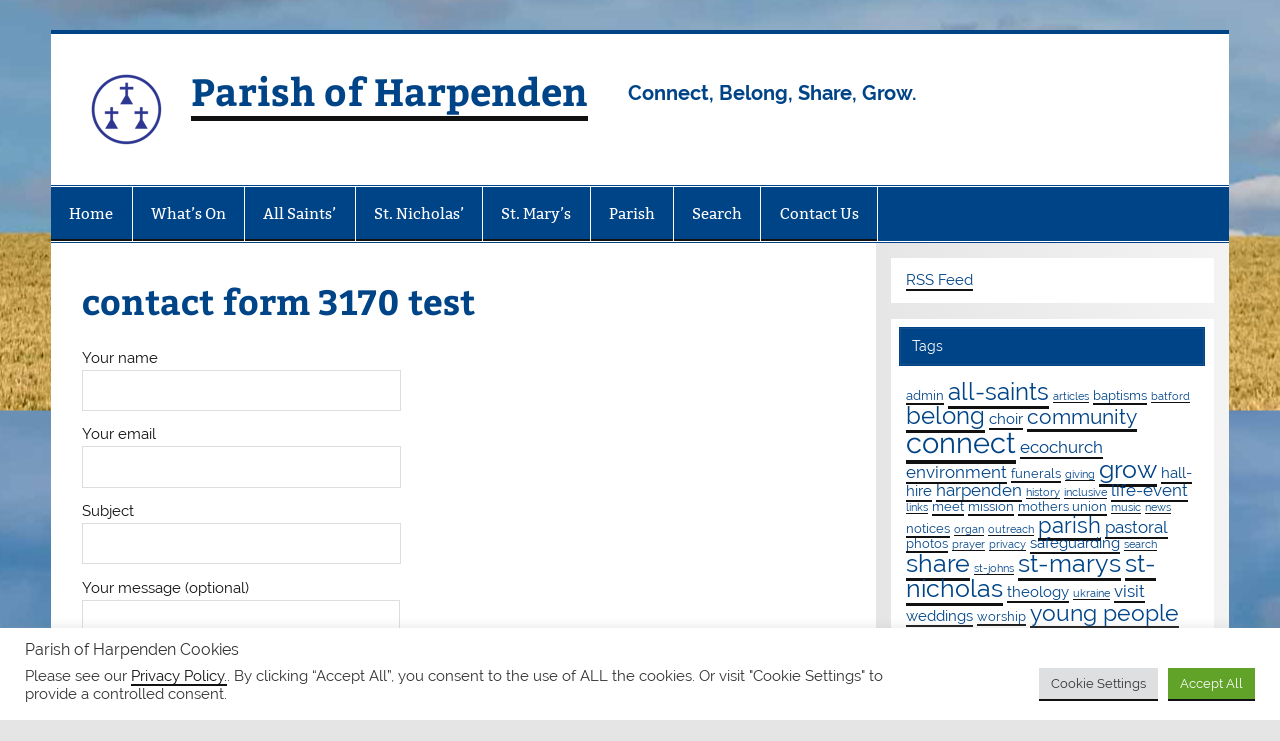

--- FILE ---
content_type: text/html; charset=UTF-8
request_url: https://parishofharpenden.org/contact-form-3170-test
body_size: 16905
content:
<!DOCTYPE html><!-- HTML 5 -->
<html dir="ltr" lang="en-GB" prefix="og: https://ogp.me/ns#">

<head>
<meta charset="UTF-8" />
<meta name="viewport" content="width=device-width, initial-scale=1">
<link rel="profile" href="https://gmpg.org/xfn/11" />
<link rel="pingback" href="https://parishofharpenden.org/xmlrpc.php" />

<title>contact form 3170 test - Parish of Harpenden</title>
	<style>img:is([sizes="auto" i], [sizes^="auto," i]) { contain-intrinsic-size: 3000px 1500px }</style>
	
		<!-- All in One SEO 4.8.9 - aioseo.com -->
	<meta name="description" content="Your name Your email Subject Your message (optional)" />
	<meta name="robots" content="max-image-preview:large" />
	<link rel="canonical" href="https://parishofharpenden.org/contact-form-3170-test" />
	<meta name="generator" content="All in One SEO (AIOSEO) 4.8.9" />
		<meta property="og:locale" content="en_GB" />
		<meta property="og:site_name" content="Parish of Harpenden - Connect, Belong, Share, Grow." />
		<meta property="og:type" content="article" />
		<meta property="og:title" content="contact form 3170 test - Parish of Harpenden" />
		<meta property="og:description" content="Your name Your email Subject Your message (optional)" />
		<meta property="og:url" content="https://parishofharpenden.org/contact-form-3170-test" />
		<meta property="og:image" content="https://i0.wp.com/parishofharpenden.org/wp-content/uploads/2020/10/cropped-blue-logo-75-sq-1-2.png?fit=75%2C75&#038;ssl=1" />
		<meta property="og:image:secure_url" content="https://i0.wp.com/parishofharpenden.org/wp-content/uploads/2020/10/cropped-blue-logo-75-sq-1-2.png?fit=75%2C75&#038;ssl=1" />
		<meta property="article:published_time" content="2021-09-29T09:37:23+00:00" />
		<meta property="article:modified_time" content="2021-09-29T09:46:52+00:00" />
		<meta name="twitter:card" content="summary" />
		<meta name="twitter:title" content="contact form 3170 test - Parish of Harpenden" />
		<meta name="twitter:description" content="Your name Your email Subject Your message (optional)" />
		<meta name="twitter:image" content="https://i0.wp.com/parishofharpenden.org/wp-content/uploads/2020/10/cropped-blue-logo-75-sq-1-2.png?fit=75%2C75&amp;ssl=1" />
		<script type="application/ld+json" class="aioseo-schema">
			{"@context":"https:\/\/schema.org","@graph":[{"@type":"BreadcrumbList","@id":"https:\/\/parishofharpenden.org\/contact-form-3170-test#breadcrumblist","itemListElement":[{"@type":"ListItem","@id":"https:\/\/parishofharpenden.org#listItem","position":1,"name":"Home","item":"https:\/\/parishofharpenden.org","nextItem":{"@type":"ListItem","@id":"https:\/\/parishofharpenden.org\/contact-form-3170-test#listItem","name":"contact form 3170 test"}},{"@type":"ListItem","@id":"https:\/\/parishofharpenden.org\/contact-form-3170-test#listItem","position":2,"name":"contact form 3170 test","previousItem":{"@type":"ListItem","@id":"https:\/\/parishofharpenden.org#listItem","name":"Home"}}]},{"@type":"Organization","@id":"https:\/\/parishofharpenden.org\/#organization","name":"Parish of Harpenden","description":"Connect, Belong, Share, Grow.","url":"https:\/\/parishofharpenden.org\/","logo":{"@type":"ImageObject","url":"https:\/\/i0.wp.com\/parishofharpenden.org\/wp-content\/uploads\/2020\/10\/cropped-blue-logo-75-sq-1-2.png?fit=75%2C75&ssl=1","@id":"https:\/\/parishofharpenden.org\/contact-form-3170-test\/#organizationLogo","width":75,"height":75},"image":{"@id":"https:\/\/parishofharpenden.org\/contact-form-3170-test\/#organizationLogo"}},{"@type":"WebPage","@id":"https:\/\/parishofharpenden.org\/contact-form-3170-test#webpage","url":"https:\/\/parishofharpenden.org\/contact-form-3170-test","name":"contact form 3170 test - Parish of Harpenden","description":"Your name Your email Subject Your message (optional)","inLanguage":"en-GB","isPartOf":{"@id":"https:\/\/parishofharpenden.org\/#website"},"breadcrumb":{"@id":"https:\/\/parishofharpenden.org\/contact-form-3170-test#breadcrumblist"},"datePublished":"2021-09-29T09:37:23+01:00","dateModified":"2021-09-29T09:46:52+01:00"},{"@type":"WebSite","@id":"https:\/\/parishofharpenden.org\/#website","url":"https:\/\/parishofharpenden.org\/","name":"Parish of Harpenden","description":"Connect, Belong, Share, Grow.","inLanguage":"en-GB","publisher":{"@id":"https:\/\/parishofharpenden.org\/#organization"}}]}
		</script>
		<!-- All in One SEO -->

<link rel='dns-prefetch' href='//stats.wp.com' />
<link rel='preconnect' href='//i0.wp.com' />
<link rel='preconnect' href='//c0.wp.com' />
<link rel="alternate" type="application/rss+xml" title="Parish of Harpenden &raquo; Feed" href="https://parishofharpenden.org/feed" />
<link rel="alternate" type="application/rss+xml" title="Parish of Harpenden &raquo; Comments Feed" href="https://parishofharpenden.org/comments/feed" />
<script type="text/javascript">
/* <![CDATA[ */
window._wpemojiSettings = {"baseUrl":"https:\/\/s.w.org\/images\/core\/emoji\/16.0.1\/72x72\/","ext":".png","svgUrl":"https:\/\/s.w.org\/images\/core\/emoji\/16.0.1\/svg\/","svgExt":".svg","source":{"concatemoji":"https:\/\/parishofharpenden.org\/wp-includes\/js\/wp-emoji-release.min.js?ver=863e1e1e97596d10c7e6004117301df5"}};
/*! This file is auto-generated */
!function(s,n){var o,i,e;function c(e){try{var t={supportTests:e,timestamp:(new Date).valueOf()};sessionStorage.setItem(o,JSON.stringify(t))}catch(e){}}function p(e,t,n){e.clearRect(0,0,e.canvas.width,e.canvas.height),e.fillText(t,0,0);var t=new Uint32Array(e.getImageData(0,0,e.canvas.width,e.canvas.height).data),a=(e.clearRect(0,0,e.canvas.width,e.canvas.height),e.fillText(n,0,0),new Uint32Array(e.getImageData(0,0,e.canvas.width,e.canvas.height).data));return t.every(function(e,t){return e===a[t]})}function u(e,t){e.clearRect(0,0,e.canvas.width,e.canvas.height),e.fillText(t,0,0);for(var n=e.getImageData(16,16,1,1),a=0;a<n.data.length;a++)if(0!==n.data[a])return!1;return!0}function f(e,t,n,a){switch(t){case"flag":return n(e,"\ud83c\udff3\ufe0f\u200d\u26a7\ufe0f","\ud83c\udff3\ufe0f\u200b\u26a7\ufe0f")?!1:!n(e,"\ud83c\udde8\ud83c\uddf6","\ud83c\udde8\u200b\ud83c\uddf6")&&!n(e,"\ud83c\udff4\udb40\udc67\udb40\udc62\udb40\udc65\udb40\udc6e\udb40\udc67\udb40\udc7f","\ud83c\udff4\u200b\udb40\udc67\u200b\udb40\udc62\u200b\udb40\udc65\u200b\udb40\udc6e\u200b\udb40\udc67\u200b\udb40\udc7f");case"emoji":return!a(e,"\ud83e\udedf")}return!1}function g(e,t,n,a){var r="undefined"!=typeof WorkerGlobalScope&&self instanceof WorkerGlobalScope?new OffscreenCanvas(300,150):s.createElement("canvas"),o=r.getContext("2d",{willReadFrequently:!0}),i=(o.textBaseline="top",o.font="600 32px Arial",{});return e.forEach(function(e){i[e]=t(o,e,n,a)}),i}function t(e){var t=s.createElement("script");t.src=e,t.defer=!0,s.head.appendChild(t)}"undefined"!=typeof Promise&&(o="wpEmojiSettingsSupports",i=["flag","emoji"],n.supports={everything:!0,everythingExceptFlag:!0},e=new Promise(function(e){s.addEventListener("DOMContentLoaded",e,{once:!0})}),new Promise(function(t){var n=function(){try{var e=JSON.parse(sessionStorage.getItem(o));if("object"==typeof e&&"number"==typeof e.timestamp&&(new Date).valueOf()<e.timestamp+604800&&"object"==typeof e.supportTests)return e.supportTests}catch(e){}return null}();if(!n){if("undefined"!=typeof Worker&&"undefined"!=typeof OffscreenCanvas&&"undefined"!=typeof URL&&URL.createObjectURL&&"undefined"!=typeof Blob)try{var e="postMessage("+g.toString()+"("+[JSON.stringify(i),f.toString(),p.toString(),u.toString()].join(",")+"));",a=new Blob([e],{type:"text/javascript"}),r=new Worker(URL.createObjectURL(a),{name:"wpTestEmojiSupports"});return void(r.onmessage=function(e){c(n=e.data),r.terminate(),t(n)})}catch(e){}c(n=g(i,f,p,u))}t(n)}).then(function(e){for(var t in e)n.supports[t]=e[t],n.supports.everything=n.supports.everything&&n.supports[t],"flag"!==t&&(n.supports.everythingExceptFlag=n.supports.everythingExceptFlag&&n.supports[t]);n.supports.everythingExceptFlag=n.supports.everythingExceptFlag&&!n.supports.flag,n.DOMReady=!1,n.readyCallback=function(){n.DOMReady=!0}}).then(function(){return e}).then(function(){var e;n.supports.everything||(n.readyCallback(),(e=n.source||{}).concatemoji?t(e.concatemoji):e.wpemoji&&e.twemoji&&(t(e.twemoji),t(e.wpemoji)))}))}((window,document),window._wpemojiSettings);
/* ]]> */
</script>
<link rel='stylesheet' id='pt-cv-public-style-css' href='https://parishofharpenden.org/wp-content/plugins/content-views-query-and-display-post-page/public/assets/css/cv.css?ver=4.2' type='text/css' media='all' />
<link rel='stylesheet' id='smartline-custom-fonts-css' href='https://parishofharpenden.org/wp-content/themes/smartline-lite/css/custom-fonts.css?ver=20180413' type='text/css' media='all' />
<style id='wp-emoji-styles-inline-css' type='text/css'>

	img.wp-smiley, img.emoji {
		display: inline !important;
		border: none !important;
		box-shadow: none !important;
		height: 1em !important;
		width: 1em !important;
		margin: 0 0.07em !important;
		vertical-align: -0.1em !important;
		background: none !important;
		padding: 0 !important;
	}
</style>
<link rel='stylesheet' id='wp-block-library-css' href='https://c0.wp.com/c/6.8.3/wp-includes/css/dist/block-library/style.min.css' type='text/css' media='all' />
<style id='classic-theme-styles-inline-css' type='text/css'>
/*! This file is auto-generated */
.wp-block-button__link{color:#fff;background-color:#32373c;border-radius:9999px;box-shadow:none;text-decoration:none;padding:calc(.667em + 2px) calc(1.333em + 2px);font-size:1.125em}.wp-block-file__button{background:#32373c;color:#fff;text-decoration:none}
</style>
<style id='pdfemb-pdf-embedder-viewer-style-inline-css' type='text/css'>
.wp-block-pdfemb-pdf-embedder-viewer{max-width:none}

</style>
<link rel='stylesheet' id='mediaelement-css' href='https://c0.wp.com/c/6.8.3/wp-includes/js/mediaelement/mediaelementplayer-legacy.min.css' type='text/css' media='all' />
<link rel='stylesheet' id='wp-mediaelement-css' href='https://c0.wp.com/c/6.8.3/wp-includes/js/mediaelement/wp-mediaelement.min.css' type='text/css' media='all' />
<style id='jetpack-sharing-buttons-style-inline-css' type='text/css'>
.jetpack-sharing-buttons__services-list{display:flex;flex-direction:row;flex-wrap:wrap;gap:0;list-style-type:none;margin:5px;padding:0}.jetpack-sharing-buttons__services-list.has-small-icon-size{font-size:12px}.jetpack-sharing-buttons__services-list.has-normal-icon-size{font-size:16px}.jetpack-sharing-buttons__services-list.has-large-icon-size{font-size:24px}.jetpack-sharing-buttons__services-list.has-huge-icon-size{font-size:36px}@media print{.jetpack-sharing-buttons__services-list{display:none!important}}.editor-styles-wrapper .wp-block-jetpack-sharing-buttons{gap:0;padding-inline-start:0}ul.jetpack-sharing-buttons__services-list.has-background{padding:1.25em 2.375em}
</style>
<style id='global-styles-inline-css' type='text/css'>
:root{--wp--preset--aspect-ratio--square: 1;--wp--preset--aspect-ratio--4-3: 4/3;--wp--preset--aspect-ratio--3-4: 3/4;--wp--preset--aspect-ratio--3-2: 3/2;--wp--preset--aspect-ratio--2-3: 2/3;--wp--preset--aspect-ratio--16-9: 16/9;--wp--preset--aspect-ratio--9-16: 9/16;--wp--preset--color--black: #353535;--wp--preset--color--cyan-bluish-gray: #abb8c3;--wp--preset--color--white: #ffffff;--wp--preset--color--pale-pink: #f78da7;--wp--preset--color--vivid-red: #cf2e2e;--wp--preset--color--luminous-vivid-orange: #ff6900;--wp--preset--color--luminous-vivid-amber: #fcb900;--wp--preset--color--light-green-cyan: #7bdcb5;--wp--preset--color--vivid-green-cyan: #00d084;--wp--preset--color--pale-cyan-blue: #8ed1fc;--wp--preset--color--vivid-cyan-blue: #0693e3;--wp--preset--color--vivid-purple: #9b51e0;--wp--preset--color--primary: #004488;--wp--preset--color--light-gray: #f0f0f0;--wp--preset--color--dark-gray: #777777;--wp--preset--gradient--vivid-cyan-blue-to-vivid-purple: linear-gradient(135deg,rgba(6,147,227,1) 0%,rgb(155,81,224) 100%);--wp--preset--gradient--light-green-cyan-to-vivid-green-cyan: linear-gradient(135deg,rgb(122,220,180) 0%,rgb(0,208,130) 100%);--wp--preset--gradient--luminous-vivid-amber-to-luminous-vivid-orange: linear-gradient(135deg,rgba(252,185,0,1) 0%,rgba(255,105,0,1) 100%);--wp--preset--gradient--luminous-vivid-orange-to-vivid-red: linear-gradient(135deg,rgba(255,105,0,1) 0%,rgb(207,46,46) 100%);--wp--preset--gradient--very-light-gray-to-cyan-bluish-gray: linear-gradient(135deg,rgb(238,238,238) 0%,rgb(169,184,195) 100%);--wp--preset--gradient--cool-to-warm-spectrum: linear-gradient(135deg,rgb(74,234,220) 0%,rgb(151,120,209) 20%,rgb(207,42,186) 40%,rgb(238,44,130) 60%,rgb(251,105,98) 80%,rgb(254,248,76) 100%);--wp--preset--gradient--blush-light-purple: linear-gradient(135deg,rgb(255,206,236) 0%,rgb(152,150,240) 100%);--wp--preset--gradient--blush-bordeaux: linear-gradient(135deg,rgb(254,205,165) 0%,rgb(254,45,45) 50%,rgb(107,0,62) 100%);--wp--preset--gradient--luminous-dusk: linear-gradient(135deg,rgb(255,203,112) 0%,rgb(199,81,192) 50%,rgb(65,88,208) 100%);--wp--preset--gradient--pale-ocean: linear-gradient(135deg,rgb(255,245,203) 0%,rgb(182,227,212) 50%,rgb(51,167,181) 100%);--wp--preset--gradient--electric-grass: linear-gradient(135deg,rgb(202,248,128) 0%,rgb(113,206,126) 100%);--wp--preset--gradient--midnight: linear-gradient(135deg,rgb(2,3,129) 0%,rgb(40,116,252) 100%);--wp--preset--font-size--small: 13px;--wp--preset--font-size--medium: 20px;--wp--preset--font-size--large: 36px;--wp--preset--font-size--x-large: 42px;--wp--preset--spacing--20: 0.44rem;--wp--preset--spacing--30: 0.67rem;--wp--preset--spacing--40: 1rem;--wp--preset--spacing--50: 1.5rem;--wp--preset--spacing--60: 2.25rem;--wp--preset--spacing--70: 3.38rem;--wp--preset--spacing--80: 5.06rem;--wp--preset--shadow--natural: 6px 6px 9px rgba(0, 0, 0, 0.2);--wp--preset--shadow--deep: 12px 12px 50px rgba(0, 0, 0, 0.4);--wp--preset--shadow--sharp: 6px 6px 0px rgba(0, 0, 0, 0.2);--wp--preset--shadow--outlined: 6px 6px 0px -3px rgba(255, 255, 255, 1), 6px 6px rgba(0, 0, 0, 1);--wp--preset--shadow--crisp: 6px 6px 0px rgba(0, 0, 0, 1);}:where(.is-layout-flex){gap: 0.5em;}:where(.is-layout-grid){gap: 0.5em;}body .is-layout-flex{display: flex;}.is-layout-flex{flex-wrap: wrap;align-items: center;}.is-layout-flex > :is(*, div){margin: 0;}body .is-layout-grid{display: grid;}.is-layout-grid > :is(*, div){margin: 0;}:where(.wp-block-columns.is-layout-flex){gap: 2em;}:where(.wp-block-columns.is-layout-grid){gap: 2em;}:where(.wp-block-post-template.is-layout-flex){gap: 1.25em;}:where(.wp-block-post-template.is-layout-grid){gap: 1.25em;}.has-black-color{color: var(--wp--preset--color--black) !important;}.has-cyan-bluish-gray-color{color: var(--wp--preset--color--cyan-bluish-gray) !important;}.has-white-color{color: var(--wp--preset--color--white) !important;}.has-pale-pink-color{color: var(--wp--preset--color--pale-pink) !important;}.has-vivid-red-color{color: var(--wp--preset--color--vivid-red) !important;}.has-luminous-vivid-orange-color{color: var(--wp--preset--color--luminous-vivid-orange) !important;}.has-luminous-vivid-amber-color{color: var(--wp--preset--color--luminous-vivid-amber) !important;}.has-light-green-cyan-color{color: var(--wp--preset--color--light-green-cyan) !important;}.has-vivid-green-cyan-color{color: var(--wp--preset--color--vivid-green-cyan) !important;}.has-pale-cyan-blue-color{color: var(--wp--preset--color--pale-cyan-blue) !important;}.has-vivid-cyan-blue-color{color: var(--wp--preset--color--vivid-cyan-blue) !important;}.has-vivid-purple-color{color: var(--wp--preset--color--vivid-purple) !important;}.has-black-background-color{background-color: var(--wp--preset--color--black) !important;}.has-cyan-bluish-gray-background-color{background-color: var(--wp--preset--color--cyan-bluish-gray) !important;}.has-white-background-color{background-color: var(--wp--preset--color--white) !important;}.has-pale-pink-background-color{background-color: var(--wp--preset--color--pale-pink) !important;}.has-vivid-red-background-color{background-color: var(--wp--preset--color--vivid-red) !important;}.has-luminous-vivid-orange-background-color{background-color: var(--wp--preset--color--luminous-vivid-orange) !important;}.has-luminous-vivid-amber-background-color{background-color: var(--wp--preset--color--luminous-vivid-amber) !important;}.has-light-green-cyan-background-color{background-color: var(--wp--preset--color--light-green-cyan) !important;}.has-vivid-green-cyan-background-color{background-color: var(--wp--preset--color--vivid-green-cyan) !important;}.has-pale-cyan-blue-background-color{background-color: var(--wp--preset--color--pale-cyan-blue) !important;}.has-vivid-cyan-blue-background-color{background-color: var(--wp--preset--color--vivid-cyan-blue) !important;}.has-vivid-purple-background-color{background-color: var(--wp--preset--color--vivid-purple) !important;}.has-black-border-color{border-color: var(--wp--preset--color--black) !important;}.has-cyan-bluish-gray-border-color{border-color: var(--wp--preset--color--cyan-bluish-gray) !important;}.has-white-border-color{border-color: var(--wp--preset--color--white) !important;}.has-pale-pink-border-color{border-color: var(--wp--preset--color--pale-pink) !important;}.has-vivid-red-border-color{border-color: var(--wp--preset--color--vivid-red) !important;}.has-luminous-vivid-orange-border-color{border-color: var(--wp--preset--color--luminous-vivid-orange) !important;}.has-luminous-vivid-amber-border-color{border-color: var(--wp--preset--color--luminous-vivid-amber) !important;}.has-light-green-cyan-border-color{border-color: var(--wp--preset--color--light-green-cyan) !important;}.has-vivid-green-cyan-border-color{border-color: var(--wp--preset--color--vivid-green-cyan) !important;}.has-pale-cyan-blue-border-color{border-color: var(--wp--preset--color--pale-cyan-blue) !important;}.has-vivid-cyan-blue-border-color{border-color: var(--wp--preset--color--vivid-cyan-blue) !important;}.has-vivid-purple-border-color{border-color: var(--wp--preset--color--vivid-purple) !important;}.has-vivid-cyan-blue-to-vivid-purple-gradient-background{background: var(--wp--preset--gradient--vivid-cyan-blue-to-vivid-purple) !important;}.has-light-green-cyan-to-vivid-green-cyan-gradient-background{background: var(--wp--preset--gradient--light-green-cyan-to-vivid-green-cyan) !important;}.has-luminous-vivid-amber-to-luminous-vivid-orange-gradient-background{background: var(--wp--preset--gradient--luminous-vivid-amber-to-luminous-vivid-orange) !important;}.has-luminous-vivid-orange-to-vivid-red-gradient-background{background: var(--wp--preset--gradient--luminous-vivid-orange-to-vivid-red) !important;}.has-very-light-gray-to-cyan-bluish-gray-gradient-background{background: var(--wp--preset--gradient--very-light-gray-to-cyan-bluish-gray) !important;}.has-cool-to-warm-spectrum-gradient-background{background: var(--wp--preset--gradient--cool-to-warm-spectrum) !important;}.has-blush-light-purple-gradient-background{background: var(--wp--preset--gradient--blush-light-purple) !important;}.has-blush-bordeaux-gradient-background{background: var(--wp--preset--gradient--blush-bordeaux) !important;}.has-luminous-dusk-gradient-background{background: var(--wp--preset--gradient--luminous-dusk) !important;}.has-pale-ocean-gradient-background{background: var(--wp--preset--gradient--pale-ocean) !important;}.has-electric-grass-gradient-background{background: var(--wp--preset--gradient--electric-grass) !important;}.has-midnight-gradient-background{background: var(--wp--preset--gradient--midnight) !important;}.has-small-font-size{font-size: var(--wp--preset--font-size--small) !important;}.has-medium-font-size{font-size: var(--wp--preset--font-size--medium) !important;}.has-large-font-size{font-size: var(--wp--preset--font-size--large) !important;}.has-x-large-font-size{font-size: var(--wp--preset--font-size--x-large) !important;}
:where(.wp-block-post-template.is-layout-flex){gap: 1.25em;}:where(.wp-block-post-template.is-layout-grid){gap: 1.25em;}
:where(.wp-block-columns.is-layout-flex){gap: 2em;}:where(.wp-block-columns.is-layout-grid){gap: 2em;}
:root :where(.wp-block-pullquote){font-size: 1.5em;line-height: 1.6;}
</style>
<link rel='stylesheet' id='menu-image-css' href='https://parishofharpenden.org/wp-content/plugins/menu-image/includes/css/menu-image.css?ver=3.13' type='text/css' media='all' />
<link rel='stylesheet' id='dashicons-css' href='https://c0.wp.com/c/6.8.3/wp-includes/css/dashicons.min.css' type='text/css' media='all' />
<link rel='stylesheet' id='contact-form-7-css' href='https://parishofharpenden.org/wp-content/plugins/contact-form-7/includes/css/styles.css?ver=6.1.3' type='text/css' media='all' />
<link rel='stylesheet' id='cookie-law-info-css' href='https://parishofharpenden.org/wp-content/plugins/cookie-law-info/legacy/public/css/cookie-law-info-public.css?ver=3.3.6' type='text/css' media='all' />
<link rel='stylesheet' id='cookie-law-info-gdpr-css' href='https://parishofharpenden.org/wp-content/plugins/cookie-law-info/legacy/public/css/cookie-law-info-gdpr.css?ver=3.3.6' type='text/css' media='all' />
<link rel='stylesheet' id='smartline-lite-stylesheet-css' href='https://parishofharpenden.org/wp-content/themes/smartline-lite/style.css?ver=1.6.7' type='text/css' media='all' />
<link rel='stylesheet' id='genericons-css' href='https://c0.wp.com/p/jetpack/15.2/_inc/genericons/genericons/genericons.css' type='text/css' media='all' />
<script type="text/javascript" src="https://parishofharpenden.org/wp-content/plugins/1and1-wordpress-assistant/js/cookies.js?ver=863e1e1e97596d10c7e6004117301df5" id="1and1-wp-cookies-js"></script>
<script type="text/javascript" src="https://c0.wp.com/c/6.8.3/wp-includes/js/jquery/jquery.min.js" id="jquery-core-js"></script>
<script type="text/javascript" src="https://c0.wp.com/c/6.8.3/wp-includes/js/jquery/jquery-migrate.min.js" id="jquery-migrate-js"></script>
<script type="text/javascript" id="cookie-law-info-js-extra">
/* <![CDATA[ */
var Cli_Data = {"nn_cookie_ids":[],"cookielist":[],"non_necessary_cookies":[],"ccpaEnabled":"","ccpaRegionBased":"","ccpaBarEnabled":"","strictlyEnabled":["necessary","obligatoire"],"ccpaType":"gdpr","js_blocking":"1","custom_integration":"","triggerDomRefresh":"","secure_cookies":""};
var cli_cookiebar_settings = {"animate_speed_hide":"500","animate_speed_show":"500","background":"#FFF","border":"#b1a6a6c2","border_on":"","button_1_button_colour":"#61a229","button_1_button_hover":"#4e8221","button_1_link_colour":"#fff","button_1_as_button":"1","button_1_new_win":"","button_2_button_colour":"#333","button_2_button_hover":"#292929","button_2_link_colour":"#444","button_2_as_button":"","button_2_hidebar":"","button_3_button_colour":"#dedfe0","button_3_button_hover":"#b2b2b3","button_3_link_colour":"#333333","button_3_as_button":"1","button_3_new_win":"","button_4_button_colour":"#dedfe0","button_4_button_hover":"#b2b2b3","button_4_link_colour":"#333333","button_4_as_button":"1","button_7_button_colour":"#61a229","button_7_button_hover":"#4e8221","button_7_link_colour":"#fff","button_7_as_button":"1","button_7_new_win":"","font_family":"inherit","header_fix":"","notify_animate_hide":"1","notify_animate_show":"","notify_div_id":"#cookie-law-info-bar","notify_position_horizontal":"right","notify_position_vertical":"bottom","scroll_close":"","scroll_close_reload":"","accept_close_reload":"","reject_close_reload":"","showagain_tab":"","showagain_background":"#fff","showagain_border":"#000","showagain_div_id":"#cookie-law-info-again","showagain_x_position":"100px","text":"#333333","show_once_yn":"","show_once":"10000","logging_on":"","as_popup":"","popup_overlay":"1","bar_heading_text":"Parish of Harpenden Cookies","cookie_bar_as":"banner","popup_showagain_position":"bottom-right","widget_position":"left"};
var log_object = {"ajax_url":"https:\/\/parishofharpenden.org\/wp-admin\/admin-ajax.php"};
/* ]]> */
</script>
<script type="text/javascript" src="https://parishofharpenden.org/wp-content/plugins/cookie-law-info/legacy/public/js/cookie-law-info-public.js?ver=3.3.6" id="cookie-law-info-js"></script>
<!--[if lt IE 9]>
<script type="text/javascript" src="https://parishofharpenden.org/wp-content/themes/smartline-lite/js/html5shiv.min.js?ver=3.7.3" id="html5shiv-js"></script>
<![endif]-->
<script type="text/javascript" id="smartline-lite-jquery-navigation-js-extra">
/* <![CDATA[ */
var smartline_menu_title = {"text":"Menu"};
/* ]]> */
</script>
<script type="text/javascript" src="https://parishofharpenden.org/wp-content/themes/smartline-lite/js/navigation.js?ver=20210324" id="smartline-lite-jquery-navigation-js"></script>
<link rel="https://api.w.org/" href="https://parishofharpenden.org/wp-json/" /><link rel="alternate" title="JSON" type="application/json" href="https://parishofharpenden.org/wp-json/wp/v2/pages/3173" /><link rel="EditURI" type="application/rsd+xml" title="RSD" href="https://parishofharpenden.org/xmlrpc.php?rsd" />
<link rel="alternate" title="oEmbed (JSON)" type="application/json+oembed" href="https://parishofharpenden.org/wp-json/oembed/1.0/embed?url=https%3A%2F%2Fparishofharpenden.org%2Fcontact-form-3170-test" />
<link rel="alternate" title="oEmbed (XML)" type="text/xml+oembed" href="https://parishofharpenden.org/wp-json/oembed/1.0/embed?url=https%3A%2F%2Fparishofharpenden.org%2Fcontact-form-3170-test&#038;format=xml" />
<meta name="cdp-version" content="1.5.0" /><style>/* CSS added by WP Meta and Date Remover*/.entry-meta {display:none !important;}
	.home .entry-meta { display: none; }
	.entry-footer {display:none !important;}
	.home .entry-footer { display: none; }</style>	<style>img#wpstats{display:none}</style>
		<style type="text/css">.broken_link, a.broken_link {
	text-decoration: line-through;
}</style><style type="text/css" id="custom-background-css">
body.custom-background { background-image: url("https://parishofharpenden.org/wp-content/uploads/2021/09/20200712-summer-nature.08223.0035-7.jpg"); background-position: center bottom; background-size: auto; background-repeat: repeat; background-attachment: scroll; }
</style>
	<link rel="icon" href="https://i0.wp.com/parishofharpenden.org/wp-content/uploads/2020/10/cropped-cropped-Screen00_IconjpegIcon_RGB_Logotype_Blue.jpg?fit=32%2C32&#038;ssl=1" sizes="32x32" />
<link rel="icon" href="https://i0.wp.com/parishofharpenden.org/wp-content/uploads/2020/10/cropped-cropped-Screen00_IconjpegIcon_RGB_Logotype_Blue.jpg?fit=192%2C192&#038;ssl=1" sizes="192x192" />
<link rel="apple-touch-icon" href="https://i0.wp.com/parishofharpenden.org/wp-content/uploads/2020/10/cropped-cropped-Screen00_IconjpegIcon_RGB_Logotype_Blue.jpg?fit=180%2C180&#038;ssl=1" />
<meta name="msapplication-TileImage" content="https://i0.wp.com/parishofharpenden.org/wp-content/uploads/2020/10/cropped-cropped-Screen00_IconjpegIcon_RGB_Logotype_Blue.jpg?fit=270%2C270&#038;ssl=1" />
		<style type="text/css" id="wp-custom-css">
			.entry-date published { 
  display: none !important; 
}

.wp-block-file__button {
    background: #cccccc;
    color: #fff;
    text-decoration: none;
}

#logo .site-description {
	font-weight:bold;
	color: #048;
}

img {border: 1px solid #555;}


.type-post, .type-page, .type-attachment {
    margin: 0 0 2em 0;
    padding: 0 0 0.5em 0;
    border-bottom: 1px #aaa;
}

.wp-block-cover, .wp-block-cover-image {
    position: relative;
    background-size: cover;
    background-position: 50%;
    min-height: 430px;
    height: 45%;
	width: 95%;
    display: flex;
    justify-content: center;
    align-items: center;
    padding: 16px;
}

a, a:link, a:visited {
    color: #111111;
		text-decoration: none;
  	border-bottom: #111111 0.125em solid;
}

a.custom-logo-link {
border-bottom: #111111 0em
}




		</style>
		</head>

<body data-rsssl=1 class="wp-singular page-template-default page page-id-3173 custom-background wp-custom-logo wp-theme-smartline-lite">

<a class="skip-link screen-reader-text" href="#content">Skip to content</a>

<div id="wrapper" class="hfeed">

	<div id="header-wrap">

		
		<header id="header" class="clearfix" role="banner">

			<div id="logo" class="clearfix">

				<a href="https://parishofharpenden.org/" class="custom-logo-link" rel="home"><img width="75" height="75" src="https://i0.wp.com/parishofharpenden.org/wp-content/uploads/2020/10/cropped-blue-logo-75-sq-1-2.png?fit=75%2C75&amp;ssl=1" class="custom-logo" alt="Parish of Harpenden" decoding="async" srcset="https://i0.wp.com/parishofharpenden.org/wp-content/uploads/2020/10/cropped-blue-logo-75-sq-1-2.png?w=75&amp;ssl=1 75w, https://i0.wp.com/parishofharpenden.org/wp-content/uploads/2020/10/cropped-blue-logo-75-sq-1-2.png?resize=24%2C24&amp;ssl=1 24w, https://i0.wp.com/parishofharpenden.org/wp-content/uploads/2020/10/cropped-blue-logo-75-sq-1-2.png?resize=36%2C36&amp;ssl=1 36w, https://i0.wp.com/parishofharpenden.org/wp-content/uploads/2020/10/cropped-blue-logo-75-sq-1-2.png?resize=48%2C48&amp;ssl=1 48w" sizes="(max-width: 75px) 100vw, 75px" /></a>				
		<p class="site-title"><a href="https://parishofharpenden.org/" rel="home">Parish of Harpenden</a></p>

					
			<p class="site-description">Connect, Belong, Share, Grow.</p>

		
			</div>

			<div id="header-content" class="clearfix">
							</div>

		</header>

	</div>

	<div id="navi-wrap">

		<nav id="mainnav" class="clearfix" role="navigation">
			<ul id="mainnav-menu" class="main-navigation-menu"><li id="menu-item-243" class="menu-item menu-item-type-custom menu-item-object-custom menu-item-243"><a href="/">Home</a></li>
<li id="menu-item-2084" class="menu-item menu-item-type-custom menu-item-object-custom menu-item-has-children menu-item-2084"><a href="/this-week">What&#8217;s On</a>
<ul class="sub-menu">
	<li id="menu-item-912" class="menu-item menu-item-type-post_type menu-item-object-page menu-item-912"><a href="https://parishofharpenden.org/this-week">This Week</a></li>
</ul>
</li>
<li id="menu-item-2142" class="menu-item menu-item-type-post_type menu-item-object-page menu-item-has-children menu-item-2142"><a href="https://parishofharpenden.org/all-saints-church">All Saints&#8217;</a>
<ul class="sub-menu">
	<li id="menu-item-2530" class="menu-item menu-item-type-post_type menu-item-object-page menu-item-2530"><a href="https://parishofharpenden.org/all-saints-church">All Saint’s Church</a></li>
	<li id="menu-item-2097" class="menu-item menu-item-type-post_type menu-item-object-page menu-item-2097"><a href="https://parishofharpenden.org/all-saints-services">Services</a></li>
	<li id="menu-item-2571" class="menu-item menu-item-type-post_type menu-item-object-page menu-item-2571"><a href="https://parishofharpenden.org/all-saints-children-and-youth">Children and Youth</a></li>
	<li id="menu-item-2838" class="menu-item menu-item-type-post_type menu-item-object-page menu-item-2838"><a href="https://parishofharpenden.org/all-saints-church-life">Church Life</a></li>
	<li id="menu-item-2125" class="menu-item menu-item-type-post_type menu-item-object-page menu-item-2125"><a href="https://parishofharpenden.org/all-saints-history">History</a></li>
	<li id="menu-item-2843" class="menu-item menu-item-type-post_type menu-item-object-page menu-item-2843"><a href="https://parishofharpenden.org/all-saints-clergy-and-leadership">Clergy and Leadership</a></li>
	<li id="menu-item-2139" class="menu-item menu-item-type-post_type menu-item-object-page menu-item-2139"><a href="https://parishofharpenden.org/all-saints-hall-hire">Hall Hire</a></li>
</ul>
</li>
<li id="menu-item-1356" class="menu-item menu-item-type-custom menu-item-object-custom menu-item-has-children menu-item-1356"><a href="/st-nicholas">St. Nicholas&#8217;</a>
<ul class="sub-menu">
	<li id="menu-item-2529" class="menu-item menu-item-type-post_type menu-item-object-page menu-item-2529"><a href="https://parishofharpenden.org/st-nicholas">St. Nicholas’ Church</a></li>
	<li id="menu-item-2111" class="menu-item menu-item-type-post_type menu-item-object-page menu-item-2111"><a href="https://parishofharpenden.org/st-nicholas-services">Services</a></li>
	<li id="menu-item-2236" class="menu-item menu-item-type-post_type menu-item-object-page menu-item-2236"><a href="https://parishofharpenden.org/st-nicholas-social-media">Social Media</a></li>
	<li id="menu-item-2112" class="menu-item menu-item-type-post_type menu-item-object-page menu-item-2112"><a href="https://parishofharpenden.org/cornelias">Cornelias Café</a></li>
	<li id="menu-item-2113" class="menu-item menu-item-type-post_type menu-item-object-page menu-item-2113"><a href="https://parishofharpenden.org/music-at-st-nicholas-church">Choirs and Music</a></li>
	<li id="menu-item-2122" class="menu-item menu-item-type-post_type menu-item-object-page menu-item-2122"><a href="https://parishofharpenden.org/the-pastoral-visiting-team">Pastoral</a></li>
	<li id="menu-item-2245" class="menu-item menu-item-type-post_type menu-item-object-page menu-item-2245"><a href="https://parishofharpenden.org/st-nicholas-hall-hire">Hall Hire</a></li>
</ul>
</li>
<li id="menu-item-1358" class="menu-item menu-item-type-custom menu-item-object-custom menu-item-1358"><a href="/st-marys">St. Mary&#8217;s</a></li>
<li id="menu-item-2393" class="menu-item menu-item-type-custom menu-item-object-custom menu-item-has-children menu-item-2393"><a href="/">Parish</a>
<ul class="sub-menu">
	<li id="menu-item-7350" class="menu-item menu-item-type-post_type menu-item-object-page menu-item-7350"><a href="https://parishofharpenden.org/parish-profile">Parish Profile</a></li>
	<li id="menu-item-3082" class="menu-item menu-item-type-post_type menu-item-object-page menu-item-3082"><a href="https://parishofharpenden.org/parish-giving">Giving</a></li>
	<li id="menu-item-2396" class="menu-item menu-item-type-post_type menu-item-object-page menu-item-has-children menu-item-2396"><a href="https://parishofharpenden.org/life-events">Life Events</a>
	<ul class="sub-menu">
		<li id="menu-item-2408" class="menu-item menu-item-type-post_type menu-item-object-page menu-item-2408"><a href="https://parishofharpenden.org/baptisms">Baptisms</a></li>
		<li id="menu-item-2409" class="menu-item menu-item-type-post_type menu-item-object-page menu-item-2409"><a href="https://parishofharpenden.org/weddings">Weddings</a></li>
		<li id="menu-item-2410" class="menu-item menu-item-type-post_type menu-item-object-page menu-item-2410"><a href="https://parishofharpenden.org/funerals">Funerals</a></li>
	</ul>
</li>
	<li id="menu-item-2395" class="menu-item menu-item-type-post_type menu-item-object-page menu-item-2395"><a href="https://parishofharpenden.org/articles">Articles</a></li>
	<li id="menu-item-83" class="menu-item menu-item-type-post_type menu-item-object-page menu-item-83"><a href="https://parishofharpenden.org/visit">Visit</a></li>
</ul>
</li>
<li id="menu-item-2166" class="menu-item menu-item-type-post_type menu-item-object-page menu-item-2166"><a href="https://parishofharpenden.org/search">Search</a></li>
<li id="menu-item-7186" class="menu-item menu-item-type-post_type menu-item-object-page menu-item-7186"><a href="https://parishofharpenden.org/contact-us">Contact Us</a></li>
</ul>		</nav>

	</div>

	
	<div id="wrap" class="clearfix">
		
		<section id="content" class="primary" role="main">
		
					
		
	<div id="post-3173" class="post-3173 page type-page status-publish hentry">
				
		<h1 class="page-title">contact form 3170 test</h1>
		<div class="entry clearfix">
			
<div class="wp-block-contact-form-7-contact-form-selector">
<div class="wpcf7 no-js" id="wpcf7-f3170-p3173-o2" lang="en-US" dir="ltr" data-wpcf7-id="3170">
<div class="screen-reader-response"><p role="status" aria-live="polite" aria-atomic="true"></p> <ul></ul></div>
<form action="/contact-form-3170-test#wpcf7-f3170-p3173-o2" method="post" class="wpcf7-form init" aria-label="Contact form" novalidate="novalidate" data-status="init">
<fieldset class="hidden-fields-container"><input type="hidden" name="_wpcf7" value="3170" /><input type="hidden" name="_wpcf7_version" value="6.1.3" /><input type="hidden" name="_wpcf7_locale" value="en_US" /><input type="hidden" name="_wpcf7_unit_tag" value="wpcf7-f3170-p3173-o2" /><input type="hidden" name="_wpcf7_container_post" value="3173" /><input type="hidden" name="_wpcf7_posted_data_hash" value="" />
</fieldset>
<p><label> Your name<br />
<span class="wpcf7-form-control-wrap" data-name="your-name"><input size="40" maxlength="400" class="wpcf7-form-control wpcf7-text wpcf7-validates-as-required" aria-required="true" aria-invalid="false" value="" type="text" name="your-name" /></span> </label>
</p>
<p><label> Your email<br />
<span class="wpcf7-form-control-wrap" data-name="your-email"><input size="40" maxlength="400" class="wpcf7-form-control wpcf7-email wpcf7-validates-as-required wpcf7-text wpcf7-validates-as-email" aria-required="true" aria-invalid="false" value="" type="email" name="your-email" /></span> </label>
</p>
<p><label> Subject<br />
<span class="wpcf7-form-control-wrap" data-name="your-subject"><input size="40" maxlength="400" class="wpcf7-form-control wpcf7-text wpcf7-validates-as-required" aria-required="true" aria-invalid="false" value="" type="text" name="your-subject" /></span> </label>
</p>
<p><label> Your message (optional)<br />
<span class="wpcf7-form-control-wrap" data-name="your-message"><textarea cols="40" rows="10" maxlength="2000" class="wpcf7-form-control wpcf7-textarea" aria-invalid="false" name="your-message"></textarea></span> </label>
</p>
<p><input class="wpcf7-form-control wpcf7-submit has-spinner" type="submit" value="Submit" />
</p><div class="wpcf7-response-output" aria-hidden="true"></div>
</form>
</div>
</div>



<p></p>
		
		</div>
		
	</div>		
		

		
		</section>
		
		
	<section id="sidebar" class="secondary clearfix" role="complementary">

		<aside id="block-6" class="widget widget_block clearfix">
<h2 class="wp-block-heading"><a href="/feed">RSS Feed</a></h2>
</aside><aside id="tag_cloud-4" class="widget widget_tag_cloud clearfix"><h3 class="widgettitle"><span>Tags</span></h3><div class="tagcloud"><a href="https://parishofharpenden.org/tag/admin" class="tag-cloud-link tag-link-231 tag-link-position-1" style="font-size: 10pt;" aria-label="admin (2 items)">admin</a>
<a href="https://parishofharpenden.org/tag/all-saints" class="tag-cloud-link tag-link-39 tag-link-position-2" style="font-size: 18.333333333333pt;" aria-label="all-saints (16 items)">all-saints</a>
<a href="https://parishofharpenden.org/tag/articles" class="tag-cloud-link tag-link-228 tag-link-position-3" style="font-size: 8pt;" aria-label="articles (1 item)">articles</a>
<a href="https://parishofharpenden.org/tag/baptisms" class="tag-cloud-link tag-link-59 tag-link-position-4" style="font-size: 10pt;" aria-label="baptisms (2 items)">baptisms</a>
<a href="https://parishofharpenden.org/tag/batford" class="tag-cloud-link tag-link-240 tag-link-position-5" style="font-size: 8pt;" aria-label="batford (1 item)">batford</a>
<a href="https://parishofharpenden.org/tag/belong" class="tag-cloud-link tag-link-50 tag-link-position-6" style="font-size: 18pt;" aria-label="belong (15 items)">belong</a>
<a href="https://parishofharpenden.org/tag/choir" class="tag-cloud-link tag-link-46 tag-link-position-7" style="font-size: 11.333333333333pt;" aria-label="choir (3 items)">choir</a>
<a href="https://parishofharpenden.org/tag/community" class="tag-cloud-link tag-link-63 tag-link-position-8" style="font-size: 15.777777777778pt;" aria-label="community (9 items)">community</a>
<a href="https://parishofharpenden.org/tag/connect" class="tag-cloud-link tag-link-49 tag-link-position-9" style="font-size: 22pt;" aria-label="connect (35 items)">connect</a>
<a href="https://parishofharpenden.org/tag/ecochurch" class="tag-cloud-link tag-link-200 tag-link-position-10" style="font-size: 12.444444444444pt;" aria-label="ecochurch (4 items)">ecochurch</a>
<a href="https://parishofharpenden.org/tag/environment" class="tag-cloud-link tag-link-197 tag-link-position-11" style="font-size: 12.444444444444pt;" aria-label="environment (4 items)">environment</a>
<a href="https://parishofharpenden.org/tag/funerals" class="tag-cloud-link tag-link-58 tag-link-position-12" style="font-size: 10pt;" aria-label="funerals (2 items)">funerals</a>
<a href="https://parishofharpenden.org/tag/giving" class="tag-cloud-link tag-link-235 tag-link-position-13" style="font-size: 8pt;" aria-label="giving (1 item)">giving</a>
<a href="https://parishofharpenden.org/tag/grow" class="tag-cloud-link tag-link-51 tag-link-position-14" style="font-size: 19.111111111111pt;" aria-label="grow (19 items)">grow</a>
<a href="https://parishofharpenden.org/tag/hall-hire" class="tag-cloud-link tag-link-61 tag-link-position-15" style="font-size: 11.333333333333pt;" aria-label="hall-hire (3 items)">hall-hire</a>
<a href="https://parishofharpenden.org/tag/harpenden" class="tag-cloud-link tag-link-67 tag-link-position-16" style="font-size: 12.444444444444pt;" aria-label="harpenden (4 items)">harpenden</a>
<a href="https://parishofharpenden.org/tag/history" class="tag-cloud-link tag-link-253 tag-link-position-17" style="font-size: 8pt;" aria-label="history (1 item)">history</a>
<a href="https://parishofharpenden.org/tag/inclusive" class="tag-cloud-link tag-link-205 tag-link-position-18" style="font-size: 8pt;" aria-label="inclusive (1 item)">inclusive</a>
<a href="https://parishofharpenden.org/tag/life-event" class="tag-cloud-link tag-link-52 tag-link-position-19" style="font-size: 12.444444444444pt;" aria-label="life-event (4 items)">life-event</a>
<a href="https://parishofharpenden.org/tag/links" class="tag-cloud-link tag-link-216 tag-link-position-20" style="font-size: 8pt;" aria-label="links (1 item)">links</a>
<a href="https://parishofharpenden.org/tag/meet" class="tag-cloud-link tag-link-70 tag-link-position-21" style="font-size: 10pt;" aria-label="meet (2 items)">meet</a>
<a href="https://parishofharpenden.org/tag/mission" class="tag-cloud-link tag-link-18 tag-link-position-22" style="font-size: 10pt;" aria-label="mission (2 items)">mission</a>
<a href="https://parishofharpenden.org/tag/mothers-union" class="tag-cloud-link tag-link-239 tag-link-position-23" style="font-size: 10pt;" aria-label="mothers union (2 items)">mothers union</a>
<a href="https://parishofharpenden.org/tag/music" class="tag-cloud-link tag-link-225 tag-link-position-24" style="font-size: 8pt;" aria-label="music (1 item)">music</a>
<a href="https://parishofharpenden.org/tag/news" class="tag-cloud-link tag-link-192 tag-link-position-25" style="font-size: 8pt;" aria-label="news (1 item)">news</a>
<a href="https://parishofharpenden.org/tag/notices" class="tag-cloud-link tag-link-251 tag-link-position-26" style="font-size: 10pt;" aria-label="notices (2 items)">notices</a>
<a href="https://parishofharpenden.org/tag/organ" class="tag-cloud-link tag-link-254 tag-link-position-27" style="font-size: 8pt;" aria-label="organ (1 item)">organ</a>
<a href="https://parishofharpenden.org/tag/outreach" class="tag-cloud-link tag-link-238 tag-link-position-28" style="font-size: 8pt;" aria-label="outreach (1 item)">outreach</a>
<a href="https://parishofharpenden.org/tag/parish" class="tag-cloud-link tag-link-71 tag-link-position-29" style="font-size: 16.666666666667pt;" aria-label="parish (11 items)">parish</a>
<a href="https://parishofharpenden.org/tag/pastoral" class="tag-cloud-link tag-link-54 tag-link-position-30" style="font-size: 12.444444444444pt;" aria-label="pastoral (4 items)">pastoral</a>
<a href="https://parishofharpenden.org/tag/photos" class="tag-cloud-link tag-link-193 tag-link-position-31" style="font-size: 10pt;" aria-label="photos (2 items)">photos</a>
<a href="https://parishofharpenden.org/tag/prayer" class="tag-cloud-link tag-link-237 tag-link-position-32" style="font-size: 8pt;" aria-label="prayer (1 item)">prayer</a>
<a href="https://parishofharpenden.org/tag/privacy" class="tag-cloud-link tag-link-91 tag-link-position-33" style="font-size: 8pt;" aria-label="privacy (1 item)">privacy</a>
<a href="https://parishofharpenden.org/tag/safeguarding" class="tag-cloud-link tag-link-199 tag-link-position-34" style="font-size: 11.333333333333pt;" aria-label="safeguarding (3 items)">safeguarding</a>
<a href="https://parishofharpenden.org/tag/search" class="tag-cloud-link tag-link-223 tag-link-position-35" style="font-size: 8pt;" aria-label="search (1 item)">search</a>
<a href="https://parishofharpenden.org/tag/share" class="tag-cloud-link tag-link-75 tag-link-position-36" style="font-size: 19.111111111111pt;" aria-label="share (19 items)">share</a>
<a href="https://parishofharpenden.org/tag/st-johns" class="tag-cloud-link tag-link-243 tag-link-position-37" style="font-size: 8pt;" aria-label="st-johns (1 item)">st-johns</a>
<a href="https://parishofharpenden.org/tag/st-marys" class="tag-cloud-link tag-link-48 tag-link-position-38" style="font-size: 18.888888888889pt;" aria-label="st-marys (18 items)">st-marys</a>
<a href="https://parishofharpenden.org/tag/st-nicholas" class="tag-cloud-link tag-link-41 tag-link-position-39" style="font-size: 18.888888888889pt;" aria-label="st-nicholas (18 items)">st-nicholas</a>
<a href="https://parishofharpenden.org/tag/theology" class="tag-cloud-link tag-link-81 tag-link-position-40" style="font-size: 11.333333333333pt;" aria-label="theology (3 items)">theology</a>
<a href="https://parishofharpenden.org/tag/ukraine" class="tag-cloud-link tag-link-215 tag-link-position-41" style="font-size: 8pt;" aria-label="ukraine (1 item)">ukraine</a>
<a href="https://parishofharpenden.org/tag/visit" class="tag-cloud-link tag-link-213 tag-link-position-42" style="font-size: 12.444444444444pt;" aria-label="visit (4 items)">visit</a>
<a href="https://parishofharpenden.org/tag/weddings" class="tag-cloud-link tag-link-57 tag-link-position-43" style="font-size: 11.333333333333pt;" aria-label="weddings (3 items)">weddings</a>
<a href="https://parishofharpenden.org/tag/worship" class="tag-cloud-link tag-link-221 tag-link-position-44" style="font-size: 10pt;" aria-label="worship (2 items)">worship</a>
<a href="https://parishofharpenden.org/tag/young-people" class="tag-cloud-link tag-link-28 tag-link-position-45" style="font-size: 17.444444444444pt;" aria-label="young people (13 items)">young people</a></div>
</aside><aside id="categories-2" class="widget widget_categories clearfix"><h3 class="widgettitle"><span>Categories</span></h3>
			<ul>
					<li class="cat-item cat-item-53"><a href="https://parishofharpenden.org/category/admin">Admin</a> (3)
</li>
	<li class="cat-item cat-item-12"><a href="https://parishofharpenden.org/category/articles">Articles</a> (26)
</li>
	<li class="cat-item cat-item-4"><a href="https://parishofharpenden.org/category/communty">Community</a> (10)
</li>
	<li class="cat-item cat-item-16"><a href="https://parishofharpenden.org/category/events">Events</a> (1)
</li>
	<li class="cat-item cat-item-233"><a href="https://parishofharpenden.org/category/featured">Featured</a> (4)
</li>
	<li class="cat-item cat-item-234"><a href="https://parishofharpenden.org/category/giving">Giving</a> (1)
</li>
	<li class="cat-item cat-item-55"><a href="https://parishofharpenden.org/category/groups">Groups</a> (1)
</li>
	<li class="cat-item cat-item-73"><a href="https://parishofharpenden.org/category/history">History</a> (2)
</li>
	<li class="cat-item cat-item-37"><a href="https://parishofharpenden.org/category/leadership">Leadership</a> (3)
<ul class='children'>
	<li class="cat-item cat-item-38"><a href="https://parishofharpenden.org/category/leadership/clergy">Clergy</a> (3)
</li>
</ul>
</li>
	<li class="cat-item cat-item-88"><a href="https://parishofharpenden.org/category/ministry">Ministry</a> (1)
</li>
	<li class="cat-item cat-item-5"><a href="https://parishofharpenden.org/category/mission">Mission</a> (11)
</li>
	<li class="cat-item cat-item-45"><a href="https://parishofharpenden.org/category/music">Music</a> (8)
</li>
	<li class="cat-item cat-item-194"><a href="https://parishofharpenden.org/category/notices">Notices</a> (7)
</li>
	<li class="cat-item cat-item-222"><a href="https://parishofharpenden.org/category/search">Search</a> (1)
</li>
	<li class="cat-item cat-item-11"><a href="https://parishofharpenden.org/category/sermons">Sermons</a> (6)
</li>
	<li class="cat-item cat-item-40"><a href="https://parishofharpenden.org/category/services">Services</a> (3)
</li>
	<li class="cat-item cat-item-224"><a href="https://parishofharpenden.org/category/social-media">Social Media</a> (3)
</li>
	<li class="cat-item cat-item-198"><a href="https://parishofharpenden.org/category/sustainability">Sustainability</a> (6)
</li>
	<li class="cat-item cat-item-79"><a href="https://parishofharpenden.org/category/theology">Theology</a> (2)
</li>
	<li class="cat-item cat-item-210"><a href="https://parishofharpenden.org/category/ukraine">Ukraine</a> (3)
</li>
	<li class="cat-item cat-item-212"><a href="https://parishofharpenden.org/category/visiting">Visiting</a> (1)
</li>
	<li class="cat-item cat-item-13"><a href="https://parishofharpenden.org/category/web-links">Web links</a> (2)
</li>
	<li class="cat-item cat-item-3"><a href="https://parishofharpenden.org/category/worship">Worship</a> (2)
</li>
	<li class="cat-item cat-item-42"><a href="https://parishofharpenden.org/category/young-people">Young People</a> (7)
</li>
			</ul>

			</aside>
	</section>
		
	</div>
	

	
	<footer id="footer" class="clearfix" role="contentinfo">

		
		<nav id="footernav" class="clearfix" role="navigation">
			<ul id="footernav-menu" class="menu"><li id="menu-item-6482" class="menu-item menu-item-type-post_type menu-item-object-post menu-item-6482"><a href="https://parishofharpenden.org/safeguarding">Safeguarding</a></li>
<li id="menu-item-6511" class="menu-item menu-item-type-post_type menu-item-object-page menu-item-6511"><a href="https://parishofharpenden.org/notices-2">Notices</a></li>
<li id="menu-item-6485" class="menu-item menu-item-type-post_type menu-item-object-page menu-item-privacy-policy menu-item-6485"><a rel="privacy-policy" href="https://parishofharpenden.org/privacy-policy">Privacy Policy</a></li>
<li id="menu-item-6484" class="menu-item menu-item-type-post_type menu-item-object-page menu-item-6484"><a href="https://parishofharpenden.org/visit">Visit Us</a></li>
</ul>		</nav>

		
		<div id="footer-text">

			
	<span class="credit-link">
		Powered by <a href="http://wordpress.org" title="WordPress">WordPress</a> and <a href="https://themezee.com/themes/smartline/" title="Smartline WordPress Theme">Smartline</a>.	</span>


		</div>

	</footer>

</div><!-- end #wrapper -->

<script type="speculationrules">
{"prefetch":[{"source":"document","where":{"and":[{"href_matches":"\/*"},{"not":{"href_matches":["\/wp-*.php","\/wp-admin\/*","\/wp-content\/uploads\/*","\/wp-content\/*","\/wp-content\/plugins\/*","\/wp-content\/themes\/smartline-lite\/*","\/*\\?(.+)"]}},{"not":{"selector_matches":"a[rel~=\"nofollow\"]"}},{"not":{"selector_matches":".no-prefetch, .no-prefetch a"}}]},"eagerness":"conservative"}]}
</script>
<!--googleoff: all--><div id="cookie-law-info-bar" data-nosnippet="true"><h5 class="cli_messagebar_head">Parish of Harpenden Cookies</h5><span><div class="cli-bar-container cli-style-v2"><div class="cli-bar-message"> Please see our <a href="/privacy">Privacy Policy.</a>. By clicking “Accept All”, you consent to the use of ALL the cookies. Or visit "Cookie Settings" to provide a controlled consent.</div><div class="cli-bar-btn_container"><a role='button' class="medium cli-plugin-button cli-plugin-main-button cli_settings_button" style="margin:0px 5px 0px 0px">Cookie Settings</a><a id="wt-cli-accept-all-btn" role='button' data-cli_action="accept_all" class="wt-cli-element medium cli-plugin-button wt-cli-accept-all-btn cookie_action_close_header cli_action_button">Accept All</a></div></div></span></div><div id="cookie-law-info-again" data-nosnippet="true"><span id="cookie_hdr_showagain">Manage consent</span></div><div class="cli-modal" data-nosnippet="true" id="cliSettingsPopup" tabindex="-1" role="dialog" aria-labelledby="cliSettingsPopup" aria-hidden="true">
  <div class="cli-modal-dialog" role="document">
	<div class="cli-modal-content cli-bar-popup">
		  <button type="button" class="cli-modal-close" id="cliModalClose">
			<svg class="" viewBox="0 0 24 24"><path d="M19 6.41l-1.41-1.41-5.59 5.59-5.59-5.59-1.41 1.41 5.59 5.59-5.59 5.59 1.41 1.41 5.59-5.59 5.59 5.59 1.41-1.41-5.59-5.59z"></path><path d="M0 0h24v24h-24z" fill="none"></path></svg>
			<span class="wt-cli-sr-only">Close</span>
		  </button>
		  <div class="cli-modal-body">
			<div class="cli-container-fluid cli-tab-container">
	<div class="cli-row">
		<div class="cli-col-12 cli-align-items-stretch cli-px-0">
			<div class="cli-privacy-overview">
				<h4>Privacy Overview</h4>				<div class="cli-privacy-content">
					<div class="cli-privacy-content-text">This website uses cookies to improve your experience while you navigate through the website. Out of these, the cookies that are categorized as necessary are stored on your browser as they are essential for the working of basic functionalities of the website. We also use third-party cookies that help us analyze and understand how you use this website. These cookies will be stored in your browser only with your consent. You also have the option to opt-out of these cookies. But opting out of some of these cookies may affect your browsing experience.</div>
				</div>
				<a class="cli-privacy-readmore" aria-label="Show more" role="button" data-readmore-text="Show more" data-readless-text="Show less"></a>			</div>
		</div>
		<div class="cli-col-12 cli-align-items-stretch cli-px-0 cli-tab-section-container">
												<div class="cli-tab-section">
						<div class="cli-tab-header">
							<a role="button" tabindex="0" class="cli-nav-link cli-settings-mobile" data-target="necessary" data-toggle="cli-toggle-tab">
								Necessary							</a>
															<div class="wt-cli-necessary-checkbox">
									<input type="checkbox" class="cli-user-preference-checkbox"  id="wt-cli-checkbox-necessary" data-id="checkbox-necessary" checked="checked"  />
									<label class="form-check-label" for="wt-cli-checkbox-necessary">Necessary</label>
								</div>
								<span class="cli-necessary-caption">Always Enabled</span>
													</div>
						<div class="cli-tab-content">
							<div class="cli-tab-pane cli-fade" data-id="necessary">
								<div class="wt-cli-cookie-description">
									Necessary cookies are absolutely essential for the website to function properly. These cookies ensure basic functionalities and security features of the website, anonymously.
<table class="cookielawinfo-row-cat-table cookielawinfo-winter"><thead><tr><th class="cookielawinfo-column-1">Cookie</th><th class="cookielawinfo-column-3">Duration</th><th class="cookielawinfo-column-4">Description</th></tr></thead><tbody><tr class="cookielawinfo-row"><td class="cookielawinfo-column-1">cookielawinfo-checkbox-analytics</td><td class="cookielawinfo-column-3">11 months</td><td class="cookielawinfo-column-4">This cookie is set by GDPR Cookie Consent plugin. The cookie is used to store the user consent for the cookies in the category "Analytics".</td></tr><tr class="cookielawinfo-row"><td class="cookielawinfo-column-1">cookielawinfo-checkbox-functional</td><td class="cookielawinfo-column-3">11 months</td><td class="cookielawinfo-column-4">The cookie is set by GDPR cookie consent to record the user consent for the cookies in the category "Functional".</td></tr><tr class="cookielawinfo-row"><td class="cookielawinfo-column-1">cookielawinfo-checkbox-necessary</td><td class="cookielawinfo-column-3">11 months</td><td class="cookielawinfo-column-4">This cookie is set by GDPR Cookie Consent plugin. The cookies is used to store the user consent for the cookies in the category "Necessary".</td></tr><tr class="cookielawinfo-row"><td class="cookielawinfo-column-1">cookielawinfo-checkbox-others</td><td class="cookielawinfo-column-3">11 months</td><td class="cookielawinfo-column-4">This cookie is set by GDPR Cookie Consent plugin. The cookie is used to store the user consent for the cookies in the category "Other.</td></tr><tr class="cookielawinfo-row"><td class="cookielawinfo-column-1">cookielawinfo-checkbox-performance</td><td class="cookielawinfo-column-3">11 months</td><td class="cookielawinfo-column-4">This cookie is set by GDPR Cookie Consent plugin. The cookie is used to store the user consent for the cookies in the category "Performance".</td></tr><tr class="cookielawinfo-row"><td class="cookielawinfo-column-1">viewed_cookie_policy</td><td class="cookielawinfo-column-3">11 months</td><td class="cookielawinfo-column-4">The cookie is set by the GDPR Cookie Consent plugin and is used to store whether or not user has consented to the use of cookies. It does not store any personal data.</td></tr></tbody></table>								</div>
							</div>
						</div>
					</div>
																	<div class="cli-tab-section">
						<div class="cli-tab-header">
							<a role="button" tabindex="0" class="cli-nav-link cli-settings-mobile" data-target="functional" data-toggle="cli-toggle-tab">
								Functional							</a>
															<div class="cli-switch">
									<input type="checkbox" id="wt-cli-checkbox-functional" class="cli-user-preference-checkbox"  data-id="checkbox-functional" />
									<label for="wt-cli-checkbox-functional" class="cli-slider" data-cli-enable="Enabled" data-cli-disable="Disabled"><span class="wt-cli-sr-only">Functional</span></label>
								</div>
													</div>
						<div class="cli-tab-content">
							<div class="cli-tab-pane cli-fade" data-id="functional">
								<div class="wt-cli-cookie-description">
									Functional cookies help to perform certain functionalities like sharing the content of the website on social media platforms, collect feedbacks, and other third-party features.
								</div>
							</div>
						</div>
					</div>
																	<div class="cli-tab-section">
						<div class="cli-tab-header">
							<a role="button" tabindex="0" class="cli-nav-link cli-settings-mobile" data-target="performance" data-toggle="cli-toggle-tab">
								Performance							</a>
															<div class="cli-switch">
									<input type="checkbox" id="wt-cli-checkbox-performance" class="cli-user-preference-checkbox"  data-id="checkbox-performance" />
									<label for="wt-cli-checkbox-performance" class="cli-slider" data-cli-enable="Enabled" data-cli-disable="Disabled"><span class="wt-cli-sr-only">Performance</span></label>
								</div>
													</div>
						<div class="cli-tab-content">
							<div class="cli-tab-pane cli-fade" data-id="performance">
								<div class="wt-cli-cookie-description">
									Performance cookies are used to understand and analyze the key performance indexes of the website which helps in delivering a better user experience for the visitors.
								</div>
							</div>
						</div>
					</div>
																	<div class="cli-tab-section">
						<div class="cli-tab-header">
							<a role="button" tabindex="0" class="cli-nav-link cli-settings-mobile" data-target="analytics" data-toggle="cli-toggle-tab">
								Analytics							</a>
															<div class="cli-switch">
									<input type="checkbox" id="wt-cli-checkbox-analytics" class="cli-user-preference-checkbox"  data-id="checkbox-analytics" />
									<label for="wt-cli-checkbox-analytics" class="cli-slider" data-cli-enable="Enabled" data-cli-disable="Disabled"><span class="wt-cli-sr-only">Analytics</span></label>
								</div>
													</div>
						<div class="cli-tab-content">
							<div class="cli-tab-pane cli-fade" data-id="analytics">
								<div class="wt-cli-cookie-description">
									Analytical cookies are used to understand how visitors interact with the website. These cookies help provide information on metrics the number of visitors, bounce rate, traffic source, etc.
								</div>
							</div>
						</div>
					</div>
																	<div class="cli-tab-section">
						<div class="cli-tab-header">
							<a role="button" tabindex="0" class="cli-nav-link cli-settings-mobile" data-target="advertisement" data-toggle="cli-toggle-tab">
								Advertisement							</a>
															<div class="cli-switch">
									<input type="checkbox" id="wt-cli-checkbox-advertisement" class="cli-user-preference-checkbox"  data-id="checkbox-advertisement" />
									<label for="wt-cli-checkbox-advertisement" class="cli-slider" data-cli-enable="Enabled" data-cli-disable="Disabled"><span class="wt-cli-sr-only">Advertisement</span></label>
								</div>
													</div>
						<div class="cli-tab-content">
							<div class="cli-tab-pane cli-fade" data-id="advertisement">
								<div class="wt-cli-cookie-description">
									Advertisement cookies are used to provide visitors with relevant ads and marketing campaigns. These cookies track visitors across websites and collect information to provide customized ads.
								</div>
							</div>
						</div>
					</div>
																	<div class="cli-tab-section">
						<div class="cli-tab-header">
							<a role="button" tabindex="0" class="cli-nav-link cli-settings-mobile" data-target="others" data-toggle="cli-toggle-tab">
								Others							</a>
															<div class="cli-switch">
									<input type="checkbox" id="wt-cli-checkbox-others" class="cli-user-preference-checkbox"  data-id="checkbox-others" />
									<label for="wt-cli-checkbox-others" class="cli-slider" data-cli-enable="Enabled" data-cli-disable="Disabled"><span class="wt-cli-sr-only">Others</span></label>
								</div>
													</div>
						<div class="cli-tab-content">
							<div class="cli-tab-pane cli-fade" data-id="others">
								<div class="wt-cli-cookie-description">
									Other uncategorized cookies are those that are being analyzed and have not been classified into a category as yet.
								</div>
							</div>
						</div>
					</div>
										</div>
	</div>
</div>
		  </div>
		  <div class="cli-modal-footer">
			<div class="wt-cli-element cli-container-fluid cli-tab-container">
				<div class="cli-row">
					<div class="cli-col-12 cli-align-items-stretch cli-px-0">
						<div class="cli-tab-footer wt-cli-privacy-overview-actions">
						
															<a id="wt-cli-privacy-save-btn" role="button" tabindex="0" data-cli-action="accept" class="wt-cli-privacy-btn cli_setting_save_button wt-cli-privacy-accept-btn cli-btn">SAVE &amp; ACCEPT</a>
													</div>
						
					</div>
				</div>
			</div>
		</div>
	</div>
  </div>
</div>
<div class="cli-modal-backdrop cli-fade cli-settings-overlay"></div>
<div class="cli-modal-backdrop cli-fade cli-popupbar-overlay"></div>
<!--googleon: all--><link rel='stylesheet' id='cookie-law-info-table-css' href='https://parishofharpenden.org/wp-content/plugins/cookie-law-info/legacy/public/css/cookie-law-info-table.css?ver=3.3.6' type='text/css' media='all' />
<script type="text/javascript" src="https://c0.wp.com/c/6.8.3/wp-includes/js/dist/hooks.min.js" id="wp-hooks-js"></script>
<script type="text/javascript" src="https://c0.wp.com/c/6.8.3/wp-includes/js/dist/i18n.min.js" id="wp-i18n-js"></script>
<script type="text/javascript" id="wp-i18n-js-after">
/* <![CDATA[ */
wp.i18n.setLocaleData( { 'text direction\u0004ltr': [ 'ltr' ] } );
/* ]]> */
</script>
<script type="text/javascript" src="https://parishofharpenden.org/wp-content/plugins/contact-form-7/includes/swv/js/index.js?ver=6.1.3" id="swv-js"></script>
<script type="text/javascript" id="contact-form-7-js-before">
/* <![CDATA[ */
var wpcf7 = {
    "api": {
        "root": "https:\/\/parishofharpenden.org\/wp-json\/",
        "namespace": "contact-form-7\/v1"
    }
};
/* ]]> */
</script>
<script type="text/javascript" src="https://parishofharpenden.org/wp-content/plugins/contact-form-7/includes/js/index.js?ver=6.1.3" id="contact-form-7-js"></script>
<script type="text/javascript" id="pt-cv-content-views-script-js-extra">
/* <![CDATA[ */
var PT_CV_PUBLIC = {"_prefix":"pt-cv-","page_to_show":"5","_nonce":"3d0f09062a","is_admin":"","is_mobile":"","ajaxurl":"https:\/\/parishofharpenden.org\/wp-admin\/admin-ajax.php","lang":"","loading_image_src":"data:image\/gif;base64,R0lGODlhDwAPALMPAMrKygwMDJOTkz09PZWVla+vr3p6euTk5M7OzuXl5TMzMwAAAJmZmWZmZszMzP\/\/\/yH\/[base64]\/wyVlamTi3nSdgwFNdhEJgTJoNyoB9ISYoQmdjiZPcj7EYCAeCF1gEDo4Dz2eIAAAh+QQFCgAPACwCAAAADQANAAAEM\/DJBxiYeLKdX3IJZT1FU0iIg2RNKx3OkZVnZ98ToRD4MyiDnkAh6BkNC0MvsAj0kMpHBAAh+QQFCgAPACwGAAAACQAPAAAEMDC59KpFDll73HkAA2wVY5KgiK5b0RRoI6MuzG6EQqCDMlSGheEhUAgqgUUAFRySIgAh+QQFCgAPACwCAAIADQANAAAEM\/DJKZNLND\/[base64]"};
var PT_CV_PAGINATION = {"first":"\u00ab","prev":"\u2039","next":"\u203a","last":"\u00bb","goto_first":"Go to first page","goto_prev":"Go to previous page","goto_next":"Go to next page","goto_last":"Go to last page","current_page":"Current page is","goto_page":"Go to page"};
/* ]]> */
</script>
<script type="text/javascript" src="https://parishofharpenden.org/wp-content/plugins/content-views-query-and-display-post-page/public/assets/js/cv.js?ver=4.2" id="pt-cv-content-views-script-js"></script>
<script type="text/javascript" id="custom-script-js-extra">
/* <![CDATA[ */
var wpdata = {"object_id":"3173","site_url":"https:\/\/parishofharpenden.org"};
/* ]]> */
</script>
<script type="text/javascript" src="https://parishofharpenden.org/wp-content/plugins/wp-meta-and-date-remover/assets/js/inspector.js?ver=1.1" id="custom-script-js"></script>
<script type="text/javascript" id="jetpack-stats-js-before">
/* <![CDATA[ */
_stq = window._stq || [];
_stq.push([ "view", JSON.parse("{\"v\":\"ext\",\"blog\":\"197244483\",\"post\":\"3173\",\"tz\":\"1\",\"srv\":\"parishofharpenden.org\",\"j\":\"1:15.2\"}") ]);
_stq.push([ "clickTrackerInit", "197244483", "3173" ]);
/* ]]> */
</script>
<script type="text/javascript" src="https://stats.wp.com/e-202545.js" id="jetpack-stats-js" defer="defer" data-wp-strategy="defer"></script>
</body>
</html>
